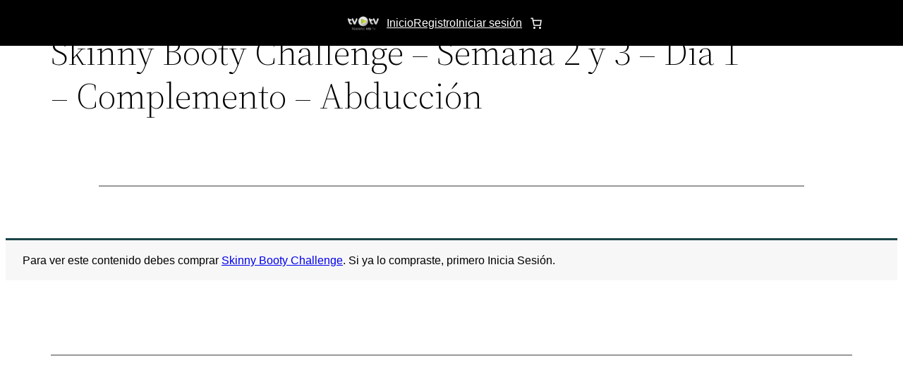

--- FILE ---
content_type: application/javascript
request_url: https://trainingvidtv.com/wp-content/plugins/custom-payment-gateways-for-woocommerce-pro/includes/js/alg-wc-custom-payment-gateways.js?ver=1.6.4
body_size: 180
content:
/**
 * alg-wc-custom-payment-gateways.js
 *
 * @version 1.6.0
 * @since   1.6.0
 * @author  Imaginate Solutions
 */

jQuery( function() {
	jQuery( 'body' ).on( 'change', 'input[name="payment_method"]', function() {
		jQuery( 'body' ).trigger( 'update_checkout' );
	} );
} );
